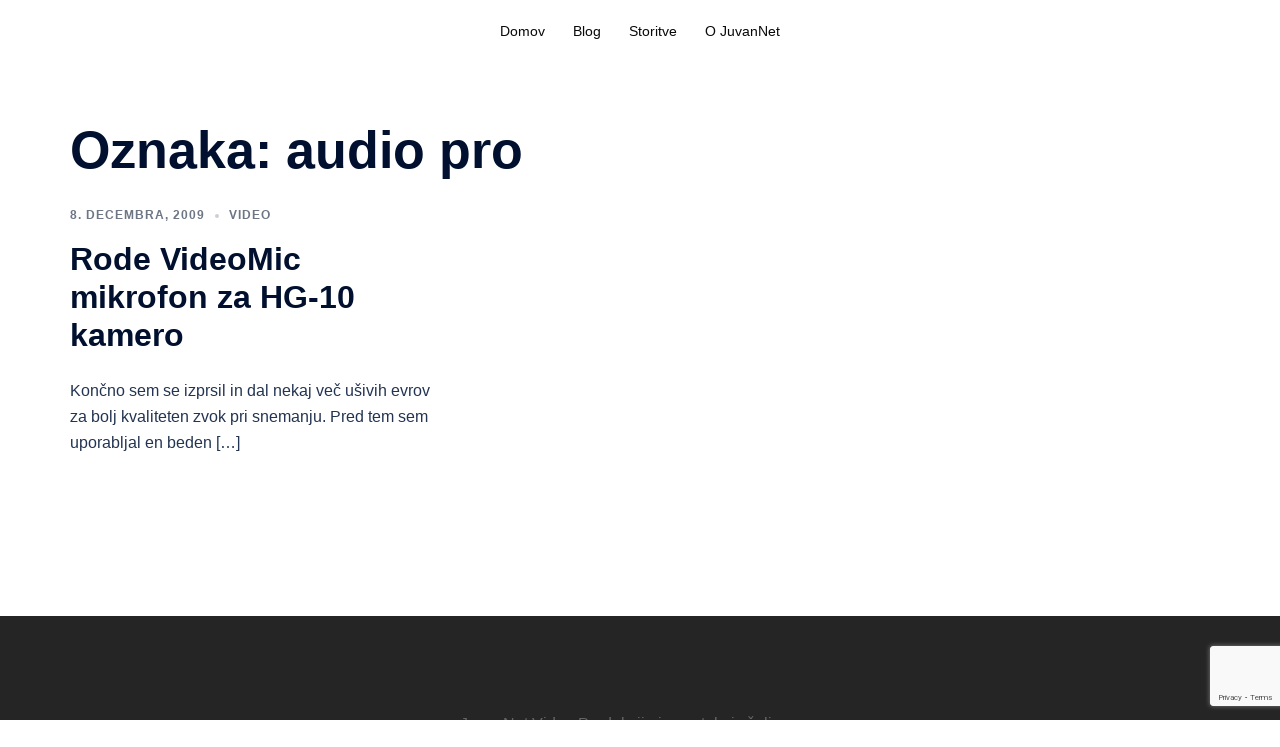

--- FILE ---
content_type: text/html; charset=utf-8
request_url: https://www.google.com/recaptcha/api2/anchor?ar=1&k=6LcW-skUAAAAALds2rtBFkp7Dbv-z2oq8XEypeI7&co=aHR0cHM6Ly9qdXZhbi5uZXQ6NDQz&hl=en&v=PoyoqOPhxBO7pBk68S4YbpHZ&size=invisible&anchor-ms=20000&execute-ms=30000&cb=ow6ap8i8msov
body_size: 48736
content:
<!DOCTYPE HTML><html dir="ltr" lang="en"><head><meta http-equiv="Content-Type" content="text/html; charset=UTF-8">
<meta http-equiv="X-UA-Compatible" content="IE=edge">
<title>reCAPTCHA</title>
<style type="text/css">
/* cyrillic-ext */
@font-face {
  font-family: 'Roboto';
  font-style: normal;
  font-weight: 400;
  font-stretch: 100%;
  src: url(//fonts.gstatic.com/s/roboto/v48/KFO7CnqEu92Fr1ME7kSn66aGLdTylUAMa3GUBHMdazTgWw.woff2) format('woff2');
  unicode-range: U+0460-052F, U+1C80-1C8A, U+20B4, U+2DE0-2DFF, U+A640-A69F, U+FE2E-FE2F;
}
/* cyrillic */
@font-face {
  font-family: 'Roboto';
  font-style: normal;
  font-weight: 400;
  font-stretch: 100%;
  src: url(//fonts.gstatic.com/s/roboto/v48/KFO7CnqEu92Fr1ME7kSn66aGLdTylUAMa3iUBHMdazTgWw.woff2) format('woff2');
  unicode-range: U+0301, U+0400-045F, U+0490-0491, U+04B0-04B1, U+2116;
}
/* greek-ext */
@font-face {
  font-family: 'Roboto';
  font-style: normal;
  font-weight: 400;
  font-stretch: 100%;
  src: url(//fonts.gstatic.com/s/roboto/v48/KFO7CnqEu92Fr1ME7kSn66aGLdTylUAMa3CUBHMdazTgWw.woff2) format('woff2');
  unicode-range: U+1F00-1FFF;
}
/* greek */
@font-face {
  font-family: 'Roboto';
  font-style: normal;
  font-weight: 400;
  font-stretch: 100%;
  src: url(//fonts.gstatic.com/s/roboto/v48/KFO7CnqEu92Fr1ME7kSn66aGLdTylUAMa3-UBHMdazTgWw.woff2) format('woff2');
  unicode-range: U+0370-0377, U+037A-037F, U+0384-038A, U+038C, U+038E-03A1, U+03A3-03FF;
}
/* math */
@font-face {
  font-family: 'Roboto';
  font-style: normal;
  font-weight: 400;
  font-stretch: 100%;
  src: url(//fonts.gstatic.com/s/roboto/v48/KFO7CnqEu92Fr1ME7kSn66aGLdTylUAMawCUBHMdazTgWw.woff2) format('woff2');
  unicode-range: U+0302-0303, U+0305, U+0307-0308, U+0310, U+0312, U+0315, U+031A, U+0326-0327, U+032C, U+032F-0330, U+0332-0333, U+0338, U+033A, U+0346, U+034D, U+0391-03A1, U+03A3-03A9, U+03B1-03C9, U+03D1, U+03D5-03D6, U+03F0-03F1, U+03F4-03F5, U+2016-2017, U+2034-2038, U+203C, U+2040, U+2043, U+2047, U+2050, U+2057, U+205F, U+2070-2071, U+2074-208E, U+2090-209C, U+20D0-20DC, U+20E1, U+20E5-20EF, U+2100-2112, U+2114-2115, U+2117-2121, U+2123-214F, U+2190, U+2192, U+2194-21AE, U+21B0-21E5, U+21F1-21F2, U+21F4-2211, U+2213-2214, U+2216-22FF, U+2308-230B, U+2310, U+2319, U+231C-2321, U+2336-237A, U+237C, U+2395, U+239B-23B7, U+23D0, U+23DC-23E1, U+2474-2475, U+25AF, U+25B3, U+25B7, U+25BD, U+25C1, U+25CA, U+25CC, U+25FB, U+266D-266F, U+27C0-27FF, U+2900-2AFF, U+2B0E-2B11, U+2B30-2B4C, U+2BFE, U+3030, U+FF5B, U+FF5D, U+1D400-1D7FF, U+1EE00-1EEFF;
}
/* symbols */
@font-face {
  font-family: 'Roboto';
  font-style: normal;
  font-weight: 400;
  font-stretch: 100%;
  src: url(//fonts.gstatic.com/s/roboto/v48/KFO7CnqEu92Fr1ME7kSn66aGLdTylUAMaxKUBHMdazTgWw.woff2) format('woff2');
  unicode-range: U+0001-000C, U+000E-001F, U+007F-009F, U+20DD-20E0, U+20E2-20E4, U+2150-218F, U+2190, U+2192, U+2194-2199, U+21AF, U+21E6-21F0, U+21F3, U+2218-2219, U+2299, U+22C4-22C6, U+2300-243F, U+2440-244A, U+2460-24FF, U+25A0-27BF, U+2800-28FF, U+2921-2922, U+2981, U+29BF, U+29EB, U+2B00-2BFF, U+4DC0-4DFF, U+FFF9-FFFB, U+10140-1018E, U+10190-1019C, U+101A0, U+101D0-101FD, U+102E0-102FB, U+10E60-10E7E, U+1D2C0-1D2D3, U+1D2E0-1D37F, U+1F000-1F0FF, U+1F100-1F1AD, U+1F1E6-1F1FF, U+1F30D-1F30F, U+1F315, U+1F31C, U+1F31E, U+1F320-1F32C, U+1F336, U+1F378, U+1F37D, U+1F382, U+1F393-1F39F, U+1F3A7-1F3A8, U+1F3AC-1F3AF, U+1F3C2, U+1F3C4-1F3C6, U+1F3CA-1F3CE, U+1F3D4-1F3E0, U+1F3ED, U+1F3F1-1F3F3, U+1F3F5-1F3F7, U+1F408, U+1F415, U+1F41F, U+1F426, U+1F43F, U+1F441-1F442, U+1F444, U+1F446-1F449, U+1F44C-1F44E, U+1F453, U+1F46A, U+1F47D, U+1F4A3, U+1F4B0, U+1F4B3, U+1F4B9, U+1F4BB, U+1F4BF, U+1F4C8-1F4CB, U+1F4D6, U+1F4DA, U+1F4DF, U+1F4E3-1F4E6, U+1F4EA-1F4ED, U+1F4F7, U+1F4F9-1F4FB, U+1F4FD-1F4FE, U+1F503, U+1F507-1F50B, U+1F50D, U+1F512-1F513, U+1F53E-1F54A, U+1F54F-1F5FA, U+1F610, U+1F650-1F67F, U+1F687, U+1F68D, U+1F691, U+1F694, U+1F698, U+1F6AD, U+1F6B2, U+1F6B9-1F6BA, U+1F6BC, U+1F6C6-1F6CF, U+1F6D3-1F6D7, U+1F6E0-1F6EA, U+1F6F0-1F6F3, U+1F6F7-1F6FC, U+1F700-1F7FF, U+1F800-1F80B, U+1F810-1F847, U+1F850-1F859, U+1F860-1F887, U+1F890-1F8AD, U+1F8B0-1F8BB, U+1F8C0-1F8C1, U+1F900-1F90B, U+1F93B, U+1F946, U+1F984, U+1F996, U+1F9E9, U+1FA00-1FA6F, U+1FA70-1FA7C, U+1FA80-1FA89, U+1FA8F-1FAC6, U+1FACE-1FADC, U+1FADF-1FAE9, U+1FAF0-1FAF8, U+1FB00-1FBFF;
}
/* vietnamese */
@font-face {
  font-family: 'Roboto';
  font-style: normal;
  font-weight: 400;
  font-stretch: 100%;
  src: url(//fonts.gstatic.com/s/roboto/v48/KFO7CnqEu92Fr1ME7kSn66aGLdTylUAMa3OUBHMdazTgWw.woff2) format('woff2');
  unicode-range: U+0102-0103, U+0110-0111, U+0128-0129, U+0168-0169, U+01A0-01A1, U+01AF-01B0, U+0300-0301, U+0303-0304, U+0308-0309, U+0323, U+0329, U+1EA0-1EF9, U+20AB;
}
/* latin-ext */
@font-face {
  font-family: 'Roboto';
  font-style: normal;
  font-weight: 400;
  font-stretch: 100%;
  src: url(//fonts.gstatic.com/s/roboto/v48/KFO7CnqEu92Fr1ME7kSn66aGLdTylUAMa3KUBHMdazTgWw.woff2) format('woff2');
  unicode-range: U+0100-02BA, U+02BD-02C5, U+02C7-02CC, U+02CE-02D7, U+02DD-02FF, U+0304, U+0308, U+0329, U+1D00-1DBF, U+1E00-1E9F, U+1EF2-1EFF, U+2020, U+20A0-20AB, U+20AD-20C0, U+2113, U+2C60-2C7F, U+A720-A7FF;
}
/* latin */
@font-face {
  font-family: 'Roboto';
  font-style: normal;
  font-weight: 400;
  font-stretch: 100%;
  src: url(//fonts.gstatic.com/s/roboto/v48/KFO7CnqEu92Fr1ME7kSn66aGLdTylUAMa3yUBHMdazQ.woff2) format('woff2');
  unicode-range: U+0000-00FF, U+0131, U+0152-0153, U+02BB-02BC, U+02C6, U+02DA, U+02DC, U+0304, U+0308, U+0329, U+2000-206F, U+20AC, U+2122, U+2191, U+2193, U+2212, U+2215, U+FEFF, U+FFFD;
}
/* cyrillic-ext */
@font-face {
  font-family: 'Roboto';
  font-style: normal;
  font-weight: 500;
  font-stretch: 100%;
  src: url(//fonts.gstatic.com/s/roboto/v48/KFO7CnqEu92Fr1ME7kSn66aGLdTylUAMa3GUBHMdazTgWw.woff2) format('woff2');
  unicode-range: U+0460-052F, U+1C80-1C8A, U+20B4, U+2DE0-2DFF, U+A640-A69F, U+FE2E-FE2F;
}
/* cyrillic */
@font-face {
  font-family: 'Roboto';
  font-style: normal;
  font-weight: 500;
  font-stretch: 100%;
  src: url(//fonts.gstatic.com/s/roboto/v48/KFO7CnqEu92Fr1ME7kSn66aGLdTylUAMa3iUBHMdazTgWw.woff2) format('woff2');
  unicode-range: U+0301, U+0400-045F, U+0490-0491, U+04B0-04B1, U+2116;
}
/* greek-ext */
@font-face {
  font-family: 'Roboto';
  font-style: normal;
  font-weight: 500;
  font-stretch: 100%;
  src: url(//fonts.gstatic.com/s/roboto/v48/KFO7CnqEu92Fr1ME7kSn66aGLdTylUAMa3CUBHMdazTgWw.woff2) format('woff2');
  unicode-range: U+1F00-1FFF;
}
/* greek */
@font-face {
  font-family: 'Roboto';
  font-style: normal;
  font-weight: 500;
  font-stretch: 100%;
  src: url(//fonts.gstatic.com/s/roboto/v48/KFO7CnqEu92Fr1ME7kSn66aGLdTylUAMa3-UBHMdazTgWw.woff2) format('woff2');
  unicode-range: U+0370-0377, U+037A-037F, U+0384-038A, U+038C, U+038E-03A1, U+03A3-03FF;
}
/* math */
@font-face {
  font-family: 'Roboto';
  font-style: normal;
  font-weight: 500;
  font-stretch: 100%;
  src: url(//fonts.gstatic.com/s/roboto/v48/KFO7CnqEu92Fr1ME7kSn66aGLdTylUAMawCUBHMdazTgWw.woff2) format('woff2');
  unicode-range: U+0302-0303, U+0305, U+0307-0308, U+0310, U+0312, U+0315, U+031A, U+0326-0327, U+032C, U+032F-0330, U+0332-0333, U+0338, U+033A, U+0346, U+034D, U+0391-03A1, U+03A3-03A9, U+03B1-03C9, U+03D1, U+03D5-03D6, U+03F0-03F1, U+03F4-03F5, U+2016-2017, U+2034-2038, U+203C, U+2040, U+2043, U+2047, U+2050, U+2057, U+205F, U+2070-2071, U+2074-208E, U+2090-209C, U+20D0-20DC, U+20E1, U+20E5-20EF, U+2100-2112, U+2114-2115, U+2117-2121, U+2123-214F, U+2190, U+2192, U+2194-21AE, U+21B0-21E5, U+21F1-21F2, U+21F4-2211, U+2213-2214, U+2216-22FF, U+2308-230B, U+2310, U+2319, U+231C-2321, U+2336-237A, U+237C, U+2395, U+239B-23B7, U+23D0, U+23DC-23E1, U+2474-2475, U+25AF, U+25B3, U+25B7, U+25BD, U+25C1, U+25CA, U+25CC, U+25FB, U+266D-266F, U+27C0-27FF, U+2900-2AFF, U+2B0E-2B11, U+2B30-2B4C, U+2BFE, U+3030, U+FF5B, U+FF5D, U+1D400-1D7FF, U+1EE00-1EEFF;
}
/* symbols */
@font-face {
  font-family: 'Roboto';
  font-style: normal;
  font-weight: 500;
  font-stretch: 100%;
  src: url(//fonts.gstatic.com/s/roboto/v48/KFO7CnqEu92Fr1ME7kSn66aGLdTylUAMaxKUBHMdazTgWw.woff2) format('woff2');
  unicode-range: U+0001-000C, U+000E-001F, U+007F-009F, U+20DD-20E0, U+20E2-20E4, U+2150-218F, U+2190, U+2192, U+2194-2199, U+21AF, U+21E6-21F0, U+21F3, U+2218-2219, U+2299, U+22C4-22C6, U+2300-243F, U+2440-244A, U+2460-24FF, U+25A0-27BF, U+2800-28FF, U+2921-2922, U+2981, U+29BF, U+29EB, U+2B00-2BFF, U+4DC0-4DFF, U+FFF9-FFFB, U+10140-1018E, U+10190-1019C, U+101A0, U+101D0-101FD, U+102E0-102FB, U+10E60-10E7E, U+1D2C0-1D2D3, U+1D2E0-1D37F, U+1F000-1F0FF, U+1F100-1F1AD, U+1F1E6-1F1FF, U+1F30D-1F30F, U+1F315, U+1F31C, U+1F31E, U+1F320-1F32C, U+1F336, U+1F378, U+1F37D, U+1F382, U+1F393-1F39F, U+1F3A7-1F3A8, U+1F3AC-1F3AF, U+1F3C2, U+1F3C4-1F3C6, U+1F3CA-1F3CE, U+1F3D4-1F3E0, U+1F3ED, U+1F3F1-1F3F3, U+1F3F5-1F3F7, U+1F408, U+1F415, U+1F41F, U+1F426, U+1F43F, U+1F441-1F442, U+1F444, U+1F446-1F449, U+1F44C-1F44E, U+1F453, U+1F46A, U+1F47D, U+1F4A3, U+1F4B0, U+1F4B3, U+1F4B9, U+1F4BB, U+1F4BF, U+1F4C8-1F4CB, U+1F4D6, U+1F4DA, U+1F4DF, U+1F4E3-1F4E6, U+1F4EA-1F4ED, U+1F4F7, U+1F4F9-1F4FB, U+1F4FD-1F4FE, U+1F503, U+1F507-1F50B, U+1F50D, U+1F512-1F513, U+1F53E-1F54A, U+1F54F-1F5FA, U+1F610, U+1F650-1F67F, U+1F687, U+1F68D, U+1F691, U+1F694, U+1F698, U+1F6AD, U+1F6B2, U+1F6B9-1F6BA, U+1F6BC, U+1F6C6-1F6CF, U+1F6D3-1F6D7, U+1F6E0-1F6EA, U+1F6F0-1F6F3, U+1F6F7-1F6FC, U+1F700-1F7FF, U+1F800-1F80B, U+1F810-1F847, U+1F850-1F859, U+1F860-1F887, U+1F890-1F8AD, U+1F8B0-1F8BB, U+1F8C0-1F8C1, U+1F900-1F90B, U+1F93B, U+1F946, U+1F984, U+1F996, U+1F9E9, U+1FA00-1FA6F, U+1FA70-1FA7C, U+1FA80-1FA89, U+1FA8F-1FAC6, U+1FACE-1FADC, U+1FADF-1FAE9, U+1FAF0-1FAF8, U+1FB00-1FBFF;
}
/* vietnamese */
@font-face {
  font-family: 'Roboto';
  font-style: normal;
  font-weight: 500;
  font-stretch: 100%;
  src: url(//fonts.gstatic.com/s/roboto/v48/KFO7CnqEu92Fr1ME7kSn66aGLdTylUAMa3OUBHMdazTgWw.woff2) format('woff2');
  unicode-range: U+0102-0103, U+0110-0111, U+0128-0129, U+0168-0169, U+01A0-01A1, U+01AF-01B0, U+0300-0301, U+0303-0304, U+0308-0309, U+0323, U+0329, U+1EA0-1EF9, U+20AB;
}
/* latin-ext */
@font-face {
  font-family: 'Roboto';
  font-style: normal;
  font-weight: 500;
  font-stretch: 100%;
  src: url(//fonts.gstatic.com/s/roboto/v48/KFO7CnqEu92Fr1ME7kSn66aGLdTylUAMa3KUBHMdazTgWw.woff2) format('woff2');
  unicode-range: U+0100-02BA, U+02BD-02C5, U+02C7-02CC, U+02CE-02D7, U+02DD-02FF, U+0304, U+0308, U+0329, U+1D00-1DBF, U+1E00-1E9F, U+1EF2-1EFF, U+2020, U+20A0-20AB, U+20AD-20C0, U+2113, U+2C60-2C7F, U+A720-A7FF;
}
/* latin */
@font-face {
  font-family: 'Roboto';
  font-style: normal;
  font-weight: 500;
  font-stretch: 100%;
  src: url(//fonts.gstatic.com/s/roboto/v48/KFO7CnqEu92Fr1ME7kSn66aGLdTylUAMa3yUBHMdazQ.woff2) format('woff2');
  unicode-range: U+0000-00FF, U+0131, U+0152-0153, U+02BB-02BC, U+02C6, U+02DA, U+02DC, U+0304, U+0308, U+0329, U+2000-206F, U+20AC, U+2122, U+2191, U+2193, U+2212, U+2215, U+FEFF, U+FFFD;
}
/* cyrillic-ext */
@font-face {
  font-family: 'Roboto';
  font-style: normal;
  font-weight: 900;
  font-stretch: 100%;
  src: url(//fonts.gstatic.com/s/roboto/v48/KFO7CnqEu92Fr1ME7kSn66aGLdTylUAMa3GUBHMdazTgWw.woff2) format('woff2');
  unicode-range: U+0460-052F, U+1C80-1C8A, U+20B4, U+2DE0-2DFF, U+A640-A69F, U+FE2E-FE2F;
}
/* cyrillic */
@font-face {
  font-family: 'Roboto';
  font-style: normal;
  font-weight: 900;
  font-stretch: 100%;
  src: url(//fonts.gstatic.com/s/roboto/v48/KFO7CnqEu92Fr1ME7kSn66aGLdTylUAMa3iUBHMdazTgWw.woff2) format('woff2');
  unicode-range: U+0301, U+0400-045F, U+0490-0491, U+04B0-04B1, U+2116;
}
/* greek-ext */
@font-face {
  font-family: 'Roboto';
  font-style: normal;
  font-weight: 900;
  font-stretch: 100%;
  src: url(//fonts.gstatic.com/s/roboto/v48/KFO7CnqEu92Fr1ME7kSn66aGLdTylUAMa3CUBHMdazTgWw.woff2) format('woff2');
  unicode-range: U+1F00-1FFF;
}
/* greek */
@font-face {
  font-family: 'Roboto';
  font-style: normal;
  font-weight: 900;
  font-stretch: 100%;
  src: url(//fonts.gstatic.com/s/roboto/v48/KFO7CnqEu92Fr1ME7kSn66aGLdTylUAMa3-UBHMdazTgWw.woff2) format('woff2');
  unicode-range: U+0370-0377, U+037A-037F, U+0384-038A, U+038C, U+038E-03A1, U+03A3-03FF;
}
/* math */
@font-face {
  font-family: 'Roboto';
  font-style: normal;
  font-weight: 900;
  font-stretch: 100%;
  src: url(//fonts.gstatic.com/s/roboto/v48/KFO7CnqEu92Fr1ME7kSn66aGLdTylUAMawCUBHMdazTgWw.woff2) format('woff2');
  unicode-range: U+0302-0303, U+0305, U+0307-0308, U+0310, U+0312, U+0315, U+031A, U+0326-0327, U+032C, U+032F-0330, U+0332-0333, U+0338, U+033A, U+0346, U+034D, U+0391-03A1, U+03A3-03A9, U+03B1-03C9, U+03D1, U+03D5-03D6, U+03F0-03F1, U+03F4-03F5, U+2016-2017, U+2034-2038, U+203C, U+2040, U+2043, U+2047, U+2050, U+2057, U+205F, U+2070-2071, U+2074-208E, U+2090-209C, U+20D0-20DC, U+20E1, U+20E5-20EF, U+2100-2112, U+2114-2115, U+2117-2121, U+2123-214F, U+2190, U+2192, U+2194-21AE, U+21B0-21E5, U+21F1-21F2, U+21F4-2211, U+2213-2214, U+2216-22FF, U+2308-230B, U+2310, U+2319, U+231C-2321, U+2336-237A, U+237C, U+2395, U+239B-23B7, U+23D0, U+23DC-23E1, U+2474-2475, U+25AF, U+25B3, U+25B7, U+25BD, U+25C1, U+25CA, U+25CC, U+25FB, U+266D-266F, U+27C0-27FF, U+2900-2AFF, U+2B0E-2B11, U+2B30-2B4C, U+2BFE, U+3030, U+FF5B, U+FF5D, U+1D400-1D7FF, U+1EE00-1EEFF;
}
/* symbols */
@font-face {
  font-family: 'Roboto';
  font-style: normal;
  font-weight: 900;
  font-stretch: 100%;
  src: url(//fonts.gstatic.com/s/roboto/v48/KFO7CnqEu92Fr1ME7kSn66aGLdTylUAMaxKUBHMdazTgWw.woff2) format('woff2');
  unicode-range: U+0001-000C, U+000E-001F, U+007F-009F, U+20DD-20E0, U+20E2-20E4, U+2150-218F, U+2190, U+2192, U+2194-2199, U+21AF, U+21E6-21F0, U+21F3, U+2218-2219, U+2299, U+22C4-22C6, U+2300-243F, U+2440-244A, U+2460-24FF, U+25A0-27BF, U+2800-28FF, U+2921-2922, U+2981, U+29BF, U+29EB, U+2B00-2BFF, U+4DC0-4DFF, U+FFF9-FFFB, U+10140-1018E, U+10190-1019C, U+101A0, U+101D0-101FD, U+102E0-102FB, U+10E60-10E7E, U+1D2C0-1D2D3, U+1D2E0-1D37F, U+1F000-1F0FF, U+1F100-1F1AD, U+1F1E6-1F1FF, U+1F30D-1F30F, U+1F315, U+1F31C, U+1F31E, U+1F320-1F32C, U+1F336, U+1F378, U+1F37D, U+1F382, U+1F393-1F39F, U+1F3A7-1F3A8, U+1F3AC-1F3AF, U+1F3C2, U+1F3C4-1F3C6, U+1F3CA-1F3CE, U+1F3D4-1F3E0, U+1F3ED, U+1F3F1-1F3F3, U+1F3F5-1F3F7, U+1F408, U+1F415, U+1F41F, U+1F426, U+1F43F, U+1F441-1F442, U+1F444, U+1F446-1F449, U+1F44C-1F44E, U+1F453, U+1F46A, U+1F47D, U+1F4A3, U+1F4B0, U+1F4B3, U+1F4B9, U+1F4BB, U+1F4BF, U+1F4C8-1F4CB, U+1F4D6, U+1F4DA, U+1F4DF, U+1F4E3-1F4E6, U+1F4EA-1F4ED, U+1F4F7, U+1F4F9-1F4FB, U+1F4FD-1F4FE, U+1F503, U+1F507-1F50B, U+1F50D, U+1F512-1F513, U+1F53E-1F54A, U+1F54F-1F5FA, U+1F610, U+1F650-1F67F, U+1F687, U+1F68D, U+1F691, U+1F694, U+1F698, U+1F6AD, U+1F6B2, U+1F6B9-1F6BA, U+1F6BC, U+1F6C6-1F6CF, U+1F6D3-1F6D7, U+1F6E0-1F6EA, U+1F6F0-1F6F3, U+1F6F7-1F6FC, U+1F700-1F7FF, U+1F800-1F80B, U+1F810-1F847, U+1F850-1F859, U+1F860-1F887, U+1F890-1F8AD, U+1F8B0-1F8BB, U+1F8C0-1F8C1, U+1F900-1F90B, U+1F93B, U+1F946, U+1F984, U+1F996, U+1F9E9, U+1FA00-1FA6F, U+1FA70-1FA7C, U+1FA80-1FA89, U+1FA8F-1FAC6, U+1FACE-1FADC, U+1FADF-1FAE9, U+1FAF0-1FAF8, U+1FB00-1FBFF;
}
/* vietnamese */
@font-face {
  font-family: 'Roboto';
  font-style: normal;
  font-weight: 900;
  font-stretch: 100%;
  src: url(//fonts.gstatic.com/s/roboto/v48/KFO7CnqEu92Fr1ME7kSn66aGLdTylUAMa3OUBHMdazTgWw.woff2) format('woff2');
  unicode-range: U+0102-0103, U+0110-0111, U+0128-0129, U+0168-0169, U+01A0-01A1, U+01AF-01B0, U+0300-0301, U+0303-0304, U+0308-0309, U+0323, U+0329, U+1EA0-1EF9, U+20AB;
}
/* latin-ext */
@font-face {
  font-family: 'Roboto';
  font-style: normal;
  font-weight: 900;
  font-stretch: 100%;
  src: url(//fonts.gstatic.com/s/roboto/v48/KFO7CnqEu92Fr1ME7kSn66aGLdTylUAMa3KUBHMdazTgWw.woff2) format('woff2');
  unicode-range: U+0100-02BA, U+02BD-02C5, U+02C7-02CC, U+02CE-02D7, U+02DD-02FF, U+0304, U+0308, U+0329, U+1D00-1DBF, U+1E00-1E9F, U+1EF2-1EFF, U+2020, U+20A0-20AB, U+20AD-20C0, U+2113, U+2C60-2C7F, U+A720-A7FF;
}
/* latin */
@font-face {
  font-family: 'Roboto';
  font-style: normal;
  font-weight: 900;
  font-stretch: 100%;
  src: url(//fonts.gstatic.com/s/roboto/v48/KFO7CnqEu92Fr1ME7kSn66aGLdTylUAMa3yUBHMdazQ.woff2) format('woff2');
  unicode-range: U+0000-00FF, U+0131, U+0152-0153, U+02BB-02BC, U+02C6, U+02DA, U+02DC, U+0304, U+0308, U+0329, U+2000-206F, U+20AC, U+2122, U+2191, U+2193, U+2212, U+2215, U+FEFF, U+FFFD;
}

</style>
<link rel="stylesheet" type="text/css" href="https://www.gstatic.com/recaptcha/releases/PoyoqOPhxBO7pBk68S4YbpHZ/styles__ltr.css">
<script nonce="2J2s8THjTTq638MhydN5sA" type="text/javascript">window['__recaptcha_api'] = 'https://www.google.com/recaptcha/api2/';</script>
<script type="text/javascript" src="https://www.gstatic.com/recaptcha/releases/PoyoqOPhxBO7pBk68S4YbpHZ/recaptcha__en.js" nonce="2J2s8THjTTq638MhydN5sA">
      
    </script></head>
<body><div id="rc-anchor-alert" class="rc-anchor-alert"></div>
<input type="hidden" id="recaptcha-token" value="[base64]">
<script type="text/javascript" nonce="2J2s8THjTTq638MhydN5sA">
      recaptcha.anchor.Main.init("[\x22ainput\x22,[\x22bgdata\x22,\x22\x22,\[base64]/[base64]/[base64]/ZyhXLGgpOnEoW04sMjEsbF0sVywwKSxoKSxmYWxzZSxmYWxzZSl9Y2F0Y2goayl7RygzNTgsVyk/[base64]/[base64]/[base64]/[base64]/[base64]/[base64]/[base64]/bmV3IEJbT10oRFswXSk6dz09Mj9uZXcgQltPXShEWzBdLERbMV0pOnc9PTM/bmV3IEJbT10oRFswXSxEWzFdLERbMl0pOnc9PTQ/[base64]/[base64]/[base64]/[base64]/[base64]\\u003d\x22,\[base64]\x22,\x22XsKew4oaw6fChcO0S8Onwpd+OsK3KMK1eX1Kw7HDrwLDtMK/wpbCpF3Dvl/DmiALaBk9ewAUV8KuwrZUwoFGIwUfw6TCrQV7w63CiW95wpAPAEjClUYBw5fCl8Kqw5ZoD3fCtHXDs8KNHsKDwrDDjG0VIMK2wrHDhsK1I1YPwo3CoMOfd8OVwo7DpjTDkF0eVsK4wrXDosOvYMKWwqBvw4UcBl/CtsKkGSZ8KhTCnUTDnsKsw5TCmcOtw57CmcOwZMKowoHDphTDuh7Dm2IkwpDDscKtc8KBEcKeP1MdwrM7woA6eATDkgl4w7jCoDfCl3x2wobDjSLDt0ZUw6vDmGUOw5E7w67DrBjCoiQ/w5LConpjMGBtcVbDiCErK8OeTFXCgMOKW8OcwqFuDcK9wrTCtMOAw6TCli/CnngaPCIaC00/w6jDmwFbWCvCq2hUwpDCksOiw6ZgOcO/[base64]/DggjDkkvCjcOcwr9KDjTCqmMIwqZaw79yw4tcJMOjDx1aw5rCqMKQw63CkRjCkgjCg13ClW7CtxphV8OwOUdCBcKSwr7DgScrw7PCqirDkcKXJsKeBUXDmcKPw5jCpyvDgRg+w5zCsSkRQ0J3wr9YHsOZBsK3w5XCjH7CjVfCtcKNWMK2FRpebQwWw6/DqcKbw7LCrUtqWwTDmSI4AsOkdAF7QwnDl0zDhCASwqYHwqAxaMKNwqh1w4Uywol+eMO/eXE9ODXCoVzCjCUtVxsDQxLDqcKOw4k7w6jDicOQw5tXwoPCqsKZFgFmwqzCiyDCtXxXW8OJcsKzwprCmsKAwo/CisOjXWPDhsOjb3rDnCFSQ1Jwwqd+wrAkw6fCucK0wrXCscKwwpsfTgLDs1kHw5XCqMKjeQBCw5lVw4Zdw6bCmsKCw5DDrcO+WiRXwrwOwrVcaTTCp8K/w6YOwrZ4wr9HewLDoMK5BDcoLBvCqMKXMMOmwrDDgMOlcMKmw4ICKMK+wqw0wq3CscK4Zllfwq0Jw49mwrEfw7XDpsKQXMKowpBySg7CpGMOw54LfSEuwq0jw7fDqsO5wrbDg8KOw7wHwr1dDFHDmcKmwpfDuEHCoMOjYsKow6XChcKnXMKHCsOkbTrDocK/b07Dh8KhN8ObdmvCi8OQd8OMw6dVQcKNw53Ck217wpQQfjsXwp7DsG3DnsOHwq3DiMKpKx9/w7bDlsObwpnCrVHCpCFSwrVtRcOEU8KLwqLCucK/wpfCt3PCu8OmXMKQB8KOwovDtl1oV1t7f8KAWMKXA8KcwozCqsO/w4ksw4Row4HCuQc9wqXDkGLDkFXCvHjClE8Jw5/CncKpEcKUwrtfXwN6wpXCrcOCAXjCsUt7wqsyw6dDAsKdK25wZsK6GErDpD8iwpMjwoPDgsOHLcKlBMORwo1Mw5/CksKWWsKud8KAa8KZZBg/wrHDpcK0HTPCiXfDvMKrcnY4XCoxEgfCp8OTGsOGw7JaI8KywoRwL0rCihXCs1zCqlbCiMOBUTrDl8OCMcKvw4I4ZsKtOT/CmsKiDg0BC8K8MSZEw5toXMOBIijDhcKwwrXCritdbsOAdj0Fwowtw63ChMKFAsKNX8OWw4dKwprDksKFw43DtVMwLcOYw71MwpXDu1xuwpLDtzPCtcKzwrkMwqfDrT/[base64]/DjCQHa8K+w77Dp2giJl5lVwDCs2TDmQQTwow3LR/[base64]/CikPCt8OVZF9twqZcwpFZw7/DjMOXeGc4w5nCpMK0wpLCm8KVw7fDvcO/ZxrCvxsMFMK5wr/DtFknwptzTUPCggllw5zCkcKgWDvCjsKLXMO0w5vDnwYQHsOmwrHCiytsD8O4w7ICw7J2w6fDtRrDiRYNK8Ozw44Mw4wUw4ocbsOJUx7DpcKZw7E5e8KGSMKmAkPDmMK6ITM1w4gHw7nCgMKJYBTCm8OhU8OLTcKDW8Obf8KTEMOxwr/CuQV9wpVURMOaHcKXw5p3w4p8csOZRMKIRsOdBcKow5oKAUbCp13DnMODwqnDhsO6S8Kfw5fDk8KNw6BJIcKTPMOBw4YEwoJdw6d0woJkwoXDhMOnw7/DuGFEa8KaCcKYw691wqLCqMKaw5IzZw90w4rDnWxOKD/ChEgkHsKqw7QXwqnCqywtwr/DniPDv8OCwrTDisOtw6vCksKewqZzWMKEDy/CjMOMM8KKV8KpwpQ8w6TDklohwq7DolV+w63Dm1tEUjbDiVfCp8KHworDu8OVw7BkKgN7w4PCm8OsSsK7w5ZgwrnCmMOQw5XDmMKFDcOSw4vCv2wlw50mXxY+w6UcesOVQjBIw747wpPCr2Q/[base64]/Cj3HClMKTw5vCm8OQw4RXdcK/Q8K8w5fCjCrDjE7CiCPCnTvDoEnDqMOWw6Fiw5drw7VxezzClsOpwrXDg8KMw5jCkH3CmsKdw5ccPwNpwoMrw4tAeRPCksKFw7wUw5ElFzzDi8O4RMKxSAEFwqJGbkvCjcKzwp3DvMOrFXDCgSvCjcOeWcK/AcKBw4LDkcKTLk9cw7vDu8KMNMKfR2vDmHrCv8KPw58MK13DmizChMOJw6zDo2cKaMKSw6MBw6Qrwo5RUhtVKRMYw4bDskMLEsK7wqVCwotuw6jCuMKbw7fCrX0uwpo2wps+X310wqBXwqcWwrrDsy4Qw7/CocOVw7t7RcOAX8Oxwq9KwqLCiTrDgsOLw7zDgsKBwpEWR8OGw4IENMO0wqXDh8KWwrB1bMKzwoFawo/[base64]/DnjnDusKWOcOaKMKxw7NJw7bCtDMASsOOw6ctw5gxwoAAw5QPw69OwqzCvsKyc0fDnAxHRT3CrHTCnx0sVCoYwpUqw6bDjcO5wr0sVcOsPUp/J8OGPcKYb8KKwohIwrxOaMO9AnpvwprCn8OxwrjDpRB6SHnCiTpAJMKLRlrCkFXDnSTCqMKUWcKew5HDh8O3ZcOmeW7Ci8OMwqZZwrAResOZwqjDoDHCicKgMzxxw5dCwqvCs0PCrT/CuW5cwrVaAUzCpcO/wqrCt8KYR8OJw6LCox3DljlRXgfCoQwpSkIuwr3Co8KHLMKEw6kqw4/CrkHCrcOBJEzCjcOiwq7DmBsyw5Jzw7DDoWXDicKSwqRDw75xOwDDkXTCjsKnw5Zjw4PCkcOYw73DlsKnCVszw4PDqEFKe2jDvMKrSMOrYcKkwqF+G8K8OMKCw7wCcw8iQwVyw53DiW/CiicyJ8K7NVzCj8KteWvDscKGasO1w6NoWFnDmhV8KTrDqUZRwqFwwrLDim4Gw6obP8KxUXUxEcOQw5EAwrhccjMWBMK1w7M1RcKVXsKfYcOqQBrCu8OFw4Egw7zDtsOxw57DqMOmZgvDtcKVEMOSAMKBJ33Dui/DlMOJw4XClcOTw6hkwobDlMKAw73CsMOPWGdOPcKywoVsw6XCo3hmVkfDtFEnG8O4w6DDmMO+w40RcMKZPMO6QMKSw6HCviplA8O2w7fDun3Dp8OtX3s3wr/[base64]/[base64]/Cl8OaQ8Ouw4jClCIpF2BCD2YpHww1w7/Doyd/N8OOw4vDjsKUw5LDrcOLbcO5woDDocOnw43DsghTSsO4cjbDlMOQw4s9w73Du8O0J8KuTDPDpiXDgkFGw6XCt8K9w792CGg4FsOHKV7CncO8wrzDpFB0ecOuZCLDmDdnwr3CnsK8QSHDo353w6fCvijCmCJ4M2/Ct041HQdQK8K0w7PCg2vDt8K+B3wOwrw6wr/CsXtdBsKHPl/DoQ0mw4HCiHsieMOZw5nCnABNUTTCqcKHDD0NdjnCmjlywolPwo8sfEMbw6h8B8KfUcK9OncUMGENw67Ds8KrUTbDvScAUSXCo39SZcKJI8Kiw6NAdHFuw6kjw4/[base64]/[base64]/[base64]/CqsOPw4wPwpXDm0LClsKKYcKvI8Olw6DDs8OnwoNzwozDoWnCvcKPw63Dk2bCg8ODO8OkCcOicA/[base64]/DtnHCrcOUwqQnwpDDnsKzwrrDjlp2ZHfDmMKzccKHw4nCpMKPw7gww5jClsOtOXTCgsOwSwLClMOOciPDtFnCmsOlcSvCqDrDqcKXw6VVA8OnTMKtIcKmDl7DscKJUsOGKcO6GcKcwr3DlsKBWxZyw47CvMOFCRbCo8OHB8KGGsO1wrN8wppgc8OSwpfDm8OqJMObIC/DjmHDpcKwwpdXwoIBw5Ftw6/Dq3zCrm7CnSHClTHDgMKPbMOXwqPCrMOrwqPDg8OXw7vDk1V4LMOld1TDkQM3w7rCvW5Xw7dAHVPCownCoynCvsKcZcKfEMKbA8Okcxl+Gm8fwrF7HcOGw4bDuXQiw5Eqw7TDtsKqP8KVw4Zfw57DtzPComEVUj/Ckm7Cuxhiw65Cw5ILQT7CsMKhw53CksOIwpQWwqnDusO4w5xqwo8zdsO4F8OcFsKeasOowr7CvcOJw5DDj8ONLF82cCp/wpnDv8KkFnTDlUZ6BcOUB8O3w7LCgcKlMMO7esK/wq/Dv8O8w5jCjMO4A3QMwrtiwqdALsOOOsK/UsKXw6gbB8K/UBTCuUvDrsO/[base64]/[base64]/[base64]/DiWLDp8KRw5PDq8OnesOqbnbDssK1NBV0NsKpw75PNCPDu0FEVMKcw7rCscOhZMOdwofCrGfDisOxw6gNwqnDpCTDl8Kqw41DwqotwoLDi8KvP8K/w4p4wrHDjVHDsj5Xw7bDmyXClHfDvcOTIMO0YsOVJFxnwqsXwow4wo3DhA5CcjUpwq5yC8K5OEVawq/CoD1fNx/[base64]/CoMOeVxE7QsOzw6N6B8OKw6vCrRnDlUogw7B8MxpIw6M1YlfDgVDCgSrDrcOrw6vCgy43BwbCkWYow5TCjMOBeF4KR2vDoiUZVMK9wpTCh2fDsA/Ck8KiwpHDuTLCjRnCmcOowqDDocKfY8OGwo9RB1AGWU/CiGPCtHVGw7TDpMOXBx04EMOQwq7CuVnCqSltwrzDgDN+ccKWBFfCmnDDjsK5LMOCehDCnsOpUcK5YsK/[base64]/CnAhww6nDtiTDlBNfw4fCnibDljFQw7XDpQDCgMOCIsOyBcKgwqnDoQnCmcOnJcOWCH9PwrLDkTTCgsKsw6jDocKDYMOVwpzDoHpCKsKdw57CpsKGU8OVw5/Cm8O1B8KSwp0jw79lRjAfQcO/[base64]/DpsOYf0XDnMK7woZnTcOmw6AHwq7CgxbCkcO+Sj5LKQ4GRMKKaGUfwo3CnifDtH3Cu2jCrMKCw6HDrV5teRk3wpvDim9Rwop0w4ENO8O7RAjDo8K/csOswo5+bsOXw5zChsKbej7Cm8KHwocOw7/CoMO7ExUkFsK2wqbDl8K+wrgWClFrOi9vwo/ClMKQwqTDsMK/[base64]/DsMKXehpeCWbDm8KrJixEfTotw6Icw7jDpCTDqsOBCsOQekvCtcOtOy7Cj8KsGgUVw7nCgFrDksOtw7/Dm8OowqIVw7XDr8O/QATCm3jDl2UMwqskwpzCuBFtw5fCiBvCtwYCw6LChyRdG8OCw4jCtwrDpCBYwoYmwovCkcKqw5caIyIjfMKVKMK4dcOLw6YCwrvCiMKqw58fBA4cF8KXGwkRPkgywpjDtwvCuiNoMx8gw4fCpDlXw5jDj3dAwrrDoybDq8KGBMK/AEk0wqPClMKkwpPDj8O4w4DDo8OswpzDrsK4wprDklHCkmwMw61awpXDkxvDqcKyBQoUTg0bw7EOO21Ywr5uE8OnaT5OVSHDnsKUw5rDk8Otwq1ww5AhwqdZfR/DjXzCn8OadwI9w5lgU8OpKcKgwoIhM8KjwoYywoxPRV5pwrEaw5E6W8KCH3rCvx3CsyIBw4jDmsKfwpHCrMKWw5LDjiXCmH/CncKpfcKRw6PCtsOSAcO6w47CvQ4qwo1MIcOSwo8NwrIwwpnCqcKzA8KHwrJ2w4koRi/Di8OswpjDigclwp7DhMOkSsOXwpEkwqLDlG7DqsKlw5LCvcKDLBzDixXDjcO5w7wywqvDssK+wqhzw58wBHzDp17CskbCvsOMGMKsw70zOC/DqcOfwr16Lg3DhcKnw6XDgXvCvMONw4XDosKDeX5Qc8KYE0rCkcOiw7oTHsKNw4sPwpU4w7/CuMOpFGnDssKxUDRCQcO6wrBsRHhDKnfClXTDpnIIwqh0wp11J1otC8O3wq1rFi/CrDnDgXUOw6l0QnbCucOzLGjDh8OqfFfCi8Oyw5BsK0MMYjI2XhPCmsOSwr3CnRnDrMO/cMOtwpogwqEEW8O+wpBawq/DhcKNAcO3wolLwox0PMKFBMOzwq8iJcK4eMO1wptYw64vDiM9U2sFX8K2wqHDrTTCk0A2L1/DmcKOw4nDkMO9wq7CgMKKKwx6w797NsKDEAPDisKPw6RLw43Co8OHDcOMwo7CiX8ewqHCi8Osw6d7eg1GwpfDvcKaUQFtbkHDvsOpwrDDojh+G8KxwpzDu8OEwrjCqsOULVfCqH/DoMOYT8O6w4hdLBY0YjPDnWhHwqzDrVh2X8OtwrLCo8KNcg8Dw7Egwo3DmHnDrlMiw4xKRMOFBilTw7bDiUDDihVtV0bCp08yecKgb8O8w4PDmhBPwrtqGsO+w6jDoMOgHsKVw6DDi8O5w69Ow5cbZcKSwr3DkMK+ESRNRcO/NsOAHMO+wrhWXHZawp8Zw5c3aykzLibDnkBiA8KncW0bU0U7wpRzGsKRw5zCtcKeMj8kw4NKOMKBAMOYwr8PQ3PCu2kYUcK0XjPDmcOeOMO1wpVXB8Kyw4bDiB4ww7cJw5JFd8KDNRbDmcOhAcKDwpfDi8Oiwp4lfzjClnLDihUgw4Eow7zCsMO/bW3DgMK0bW3DhsKEXMK6BnrCozpaw4tXwpLCsiQjPcOUbREqwoteccKawqPDpHvCvHrDrT7CqMOEwrrDjcK/f8KGU1EywoN/WhU4acOhSAjCgsK/[base64]/[base64]/GWEMfsOlw5w4Y8OCwr4pwr8lOEUYwrvDglxdwpjDhwLDpsKCP8KDwp5PScOHH8O/dMOUwoTDvixOwqfCocOrw5oXw5LDucO0w5HCp3zDi8O+w7YYLC/DhsO4XQciIcOdw4QhwqYOWjlEwrpKwplMZm3DnAU7YcKYP8O9DsK0w4UqwokXwoXDoTtURjPCrEAJw79bNQprasKPw4TDpAwHRErDuljCkMKGZsOYwqTDmcO7RAcrEzppcBLClmzCvUPDjj4fw5RSw4dzwqptTTVuBMK5Y0d8w7peTyjDkMKfVnPCqMOZFcKXMcOhw4/[base64]/[base64]/w4MBw4fCh8ORw5Mow7JcI1pNMsO+MhfDgBzDlsOdf8OuGsKnw7TDpcK/D8O/wo0fIMOOMx/CthsawpE8SsO4AcKsdUNEw6AsJ8OzF0DDrsKjPzjDp8OlEcKmXUDCqH9WRwXClz3DvnFjL8OyeUp7w5nDtBDCsMO/wqgAw5dLwrTDqcKFw6tnaE7DhsODwrnDjWzClMKmfsKCwqvDhErClGXDp8Osw4/DqBRnN8KdC3XCjiDDqcOWw7rCvyU4b2jCkW/DvMK4PsK0w7rDjH7ConTCgSdqw5TChcKLV2LCnRw0ZQvDgcOmTMKLJXTDoSfCisK9WsOqOsO/w4/Dlnl1w4rDtMKdCSsmw7zDuBfDnklhwqhEw7PDqn5oIgLCui3ChwwrMWPDlBTDvErCti/ChDYJHDZKLkTDsjcFH1Qiw5ZgUMOqHnw8R0jDk0Jkwo5WUcOcZcOjU1hHbMOnwpLDsD13MsK6D8O3RcOowrobw4llwqvCmVYVw4Rjw5bCpQnCmsOgMEjCpVoVw7bCjsO/w6cYw5F3w4M5NcKswqUYw67Ckm3CiEliWUdvwq/CjMK5bsOyScO5c8O/w47CgUnCqnDCoMKpUVILUn/[base64]/NGltFy3CqTjCv3BRwox4wqTDs1ImwpTCgRjDlFvCsMKeTAjCpmbDrjMdSRfCoMKIaUtWw5XDrVTCgDfCpVd3w7XDvcO2wo/DrhxXw6odTcOnD8OPwoDCmsO0c8K2U8OTw5bDqMOiCcO0HcKXIMOWwqPDm8Kmw6Esw5DCpAc6w4hYwpIiw6UrwpbDiDfDjj/DhMKXwqzCmjFNw7DCvMO0NUlfw5LCpEbCkXXCgGPDqjYTwpUUwqpaw7t0TH5LHH12K8OuL8O1wrwiw6PChVNrIxsgw57CtMO9L8O4WEgdwpfDs8KEw5bDpcONwp8mw4DDtMOjK8KYw7jCtMO8Ri0/wpXCknXDhR/Dp07CkyvCmE3Cg0olV00wwq55w4HDtBNEw7rDusOIwr7CtsO8wrVGw60GGsOAwowAc14rw6NBO8Owwr5Pw68bLFIjw6QneSXClMOlCSZ3woXDkArDo8K6wq3CnsK2wrzDp8KkBsKLfcK0wrA5CglCIgzCvcKIaMO/EcKqMcKMwoHDhAbCph/Di0x+XU1UMMK+QG/[base64]/DsMKfQgrCgyFvwpsfwoLCgsOyIAzDosKhw4pzw6DDm1HDryHCncKGBwwgDMKFfMKpw7fDpsKPVMOlWDVlLDoOwqDCiVbCmsKhwpXCn8O5E8KLOBXCszdfwr3Cp8OnwoTDhsKINWXCn0UZw4DCtcKVw4V7fTPCvCcxwqhawp3DtSs+ZsKFWx/DqMOKwqR5RVJpY8K3w40Dw6/[base64]/CkGsFwpTDosOvASXDisO8wpIQw53DhQvDlFnDkMKaw4xPwpjCjE7DoMKsw5gPDcOVVHTDnMKKw59DEsKlNsK/wrBbw68+AsO2wolrw7w2DRTCngsdwr5sajXCmgh2OBzCmzPCtE4FwqEpw5bDu21TXsO7fMKbGT/CnsO1wrXCpWZwwo7CkcOEWsOpNsObSAYSwo3DpsO9EcKfw6Z4w7oXwo7Cqx/Cl04kQm4ySMOhw4QRP8OLw7HCi8KAw4klSixRwpjDmQvDjMKab0AgJRXCvjjDrz06fXBsw6fDn0l6ZcKAaMKXOzzCncOSwqnDqRvDmsKZBFTCgMO/wrtGw5RNeTNCCy/DvsKuSMOUb18OCMODwrgUwovDvHTCnAQlwrvDpcOhGMOoTEvDrDUvw5NYwrTCn8KtWh7Dun09LMKCwrfDnsOWXcKsw5/ChFDDoTgbSsKWQwN3UcKyfsK4w4E/w7Zwwr/CmMKKwqHCglgfwp/ChE4wF8OVwoYTUMKRHVlwRsOuw7bCkcK0wonCun/CrcKBwonDoALDpl3DtTrDoMK3LGjDrxnCuTTDmi5KwrJwwr5Iwr/Dpz0dwoTCoHpUw73DnhXCjVLDhBrDosOBw7s0w6jDj8KCFRfCuWfDngBdLFPDjsOkwpzCtMOUGMKFw5AZwpbDmD4vw7/CtXNZfsKuw73Cn8OgOMKswp4uwq7Du8ONZcKFwpnCjDDCqcOREF5uAApVw67CmgTCqsKSwpJqw6fCrMO6w6DCosK+w7Z2eSAdw48qw7hyLjwmecKrFXbClSp9d8O/[base64]/CvwdXw53DmcOzw5fDlAXCjm4Dw5AIWWbCqSV7SMOcwopcw47DscKrSgs3B8OMKcOMwprDncK/w5LCjMOpDyPDksOtXsKPw6TDnDnCisKNOWh6woBDwrLDhsKuw4MzF8OiNkTDmcOmw4HCqVjCncO6ecOXw7FUJwBzLgB0FmJYwrrDjsKLbFdkw5HDtStRwrxhYMKXw6rCuMKZw7PCkk45fAQVKSl/[base64]/CmGYyw5wuwr4+wovCmgrDtMOhFMOxw581FyVKDMKSGMK3JjfCoSFVwrUcM1BFw4nCncKeSl/Cpm3CmcKeOE3DtMO7SRR6G8KDw5nCmyEHw5jDhMKcw4/CtkswdMOmeQo4ch5bw78sbWsDWsKtw7JTGW58fBbDh8Onw5/[base64]/DlgjDtsOawpQ/TsKywrQQATECwoEzCMKDEMOWw6dMPsKQa2kHwr/[base64]/DisOIM8OTw4xfw6DDriMXIFYYEMOYF0PCv8Opw4QtZMO4wosrV3MTw5HCp8OywrnDlMKFDMKNw4EnAMKCw7/CnzPCrcKDTsODw5gpwr7DrWYkaEfCtsKmExlxOcOmOhd0ADjDkA/DhMO1w73DkVcZLRhqBDjCsMKeHcKiPWkswoELd8Olw4kwV8O/RsOiwrB6NkFlwojDvsOKbjHDlsK4wolGw43DucKzw7nDpkXDuMOKwohpGsKHaXHCmMOlw4PDlDx/[base64]/w4AracOoI8KJw6PDrsKyPUVaw5DCjGs/[base64]/DsMOaCxLDjyI1w5fDhDXCpMObJVZEw5rCnsK9w6Jjw41dFlB9KkRCDMOIwrxww51SwqzCoShrw6k3w4Nmwoc2wp7Ci8K/C8KbFW0aO8KPwptcFsKdw7jDu8KZw5taLMOTw7loHgFzecObR2LCgMKywqhjw7pbw5/Do8O1C8Kxb1vDvsO4wrchaMOtWT5APcKdWwtQPU8ddcKYa2LCrxDChllFIHbClkUUwpp4wpUsw7zCi8KOwqPCicKoRsK2M2LDk0nCrxYQCcOHWsO+TXIbw5bDh3F6ecKdw4N/wosrwo5mw6obw6PCl8O7YMOyWMKjUzFEwrJKwppqw6LDpykHASnCqVRjNhFJw7N1bQo+wpkjWgfDgMOeC18hSmkww5/[base64]/cMKuw4PClAvDiMKGw7nDgHrClxYNworDgMKqQMOHw7rCrMO6wqrColnDkhJbNMOdDHzCgWDDlzM6CMKfcioCw7ZMJTVRAMOAwovCu8KKTsK0w5vDpHcQwqQEwojDkxPDlcOqwrppwpXDhz/DllzDuE93XMOCPl3CjCDDninCl8OewrYqw77CscOIKy3DghBuw5tif8K1HRXDpR4AazPDlMK2c1Jew6NKw5VmwqUtw5NqXsKEIcOuw6c5wqgKC8KDcsO6w7M/w4nDvXJxwoNVwo/[base64]/DvMO3wq4iJMKzw43CvFnClMK9RMKrw6YSNsKzwrDCpFDDlljCtsKwwrbCpznCqMK3X8OEw7rCiCsYAsK2wr1DNsODQh93Q8Oyw54owrhIw43Ci3oYwrbDgXV9RVIJC8KtKgYeDFrDn1B8WxJ0ECkUIB3DsyrDvSHCqDbCksKYCBvCjAHCvGoFw6HDtAMqwrstw5/DjFnCqU5DfhDCpmQow5HCmXzCoMOLKEXDr2kbw6twL2/CpsKcw4gIw5XCggAEBCU3w5oqVcOeQiDCrMORw6wSRsK1MsKCw7gLwpxXwr5kw4jChMKYUDfClTvCvMOlU8KTw68Mw4jDjMOYw7bCgRvCm1LCmCYxNcKkwo06wo4Kw7xcesKfXsOowonCkMOIXR/[base64]/CpUQsw6NEw493UcKOwrLDt8OIb8K+wrbCqy7CvMKFwrvCrsKuaFbCs8OZwoM0w7NZw5cNw4Uew6DDg3zCtcKjwpPDq8KNw4DDp8ODw4t1woHDryHDi2g+w47DowHCv8KVNC9lCQ/[base64]/wpLCvMKQwpURwrgzMF9GCsKKw4F5woldHW/Do8KPKgkdwq1NABLClMOfw4tmfMKPw6zDm2siw49jw6jCkW7Dq1J6w6TDpRw8UQJTXnk1A8OQw7MIwqlsW8Oow7U8wodwfAXCmsKfw6NYw7hYDMKow5vDsGNSw6TCvFnCnTpJNzAzw7ggG8KBWcKAwoYzw7U2dMOjw5TCnTnCmQ7Cp8Oswp/CnMOpaxzDtBTCtj5cw70aw4ptJAg5woDDhMKBYldaZsOBw4xTMWEEw4dQExXChURLfMO3wo8jwpl8IsKmWMKoVhERwo7ChSBxNhEhXMOzwroFbcK8wovCoV94w7zClcOfw5Flw7JNwqnDlcK0wrvCmMOqFkzDn8OJwrtcwoMBwohOwq8nacKYa8OrwpEww400AC/CuD7CvMKRQMOdVzEFw6tLcMKMDzHDvx1QG8OZPMO2U8KhOMKrwp/CsMOhwrTCl8O/[base64]/DgMOIwqjCgcOVQ2TDicOKGgVew5YKwoBlwokLw4ktNS5Tw4vDusKSw7vCscKDw4B7Kkh3wqsDc0jCtsOFwoXCrcOGwoxDw4ouLX1mMQlVS19/w4BrwovCqcKtwonCui7DrsKrw7/DtWBjwpROwpJwwpfDtAnDh8KAwqDDrcKzwr/DpAFmVcKKe8OGw7pTQcOkwqLDlcODZcORZMOBw7nCm30hwql3w47DmcKZIMOsGH/DnsOiwpFIwq3DhMOVw7fDgVVDw5vDlcOnw5AJwqzCi1Frw5FRAcOMw7nDhsKbOTnDpMOuwog6SsO/YsONwobDhWzDgjUwwpPDiUV7w69/CsKHwqM/[base64]/woU5w6MVamHDjBnDkcOsXjPCosOwU1RIw7UyXsK3w7J1w49kfBQNw4bDmDXDgjPDpsKEPcOeHkPDnQt7HsKuwqbDjcOxwoLCmDtOBj3DoD7DjcO1wozDrA/CnRXCtsKufnzDllzDm3DDhx7DvR3DgMOZwqhFbsO7QS7CknVkXw3Cr8OGwpIdwpB2PsOUwoNIw4HCpcOSw5R3wpPDs8Kxw7fCnkrDtjkVwrrDpgPCsjkcZ0ZDe3AjwrkzRsK+wpEvw6BPwrzDqRHDtV9RHTVCwoHCjsO9DS4KwqTDk8KMw6zCpMOsIR/CqcKzGVXChhLDskHCpcOsw7nDrR0vwp9gYRtJMcKhDVPDg2I8V0XDqMKywrfCjcKebWnCj8Ofw4oVesKQwrzCpsK5w6zCi8OrKcO0wo9twrA2wpXCssKAwobDisKvwqPDr8Ofwp3CsG9ANUXClMOdSMK2FH9qwo8hwqzClsKMw5zDgR/DgcKFwq3DtFhUCRInEH7Ch0PDnsO8w4tPwrA/KMOLwo3CuMOfw5o6w5Zfw4ZEwpF5wqFECcOVLsKeJ8Oxe8KNw58LMsOJbcOUwqDDqnLCksOQLirCrsOsw7l8wot4VHBSTHXDjWVPwqDDvcOpYnUDwqLCsg3CrQ89c8KjXWxpTB4ZZMKUdBRsPsKHc8ObcHjCnMOKaSDDvsKJwrhreFXCmcKqwpLDpW/Dtj7DsW54wqTCkcKULMKZUcKmZx7DscO/[base64]/wqlKFMKWw7MBFT3DiCovHy7CoAhKfMKaDcOtPikqw6ZBwpfDgMOHQsOrw7zDn8OKfsONVMOvfsKVwp/[base64]/CtsKDw7cxBzbCnxpJwotNLMKLccKVwpnCjCwpcibCiU7Dnmwbw4Vtw7zCsgd4bWl5CMKWw4hsw796wqA4w4DDviDCjyDCqsK2wq/[base64]/DtcO6w53CtXbDvEJ4dsORw5kWGwjCjMKdAsK4XsOhU2wbCQ7DqMOgSxF0QsKOScOPwpldMmXDrkISECNEwoRTw4AYWcKiZ8KSw4rDrSvCpFgvWFXDpifDucKzAsKweUYdw48vIT/CmFdRwoYywrjDlMK3M0rCrE/[base64]/Cozhcw6gwFQrDrcKnwpvDm8K1w4/DhQFwwrrCt8OLJsKTw5lOw5NpEsKEw5dtGMKQwoPDowTCkMKUw5TChz40JMKXwrBOPDDDu8KdCmDCmsOTEEJcfyLDq2LCs0pKw4cEcMKPWsOAw7/CkcKzD1DDscOxwo7Dh8Ohw7hKw7l9RsKIwovDnsK/w4fDg0bCm8K+JB5fX3DDgMOBwoYkCxRHwqfCvm8uQsKKw5M0HcO3aGLDohPChVbCgVQGNW3Dp8OWwrZSYMOvEyjCg8OiEnMMwq3DuMKawqTDs2LDhylkw48wKsKEOsOMEDoTwo/CiCLDv8OeDkDDi21BwonDu8KkwoImCcOhM3bCucK1YUzDoWxMd8OdOcKRwqLDtsKbJMKuGsOUK1QtwrnCssK6wpPDr8KcCz/DusK8w7RcI8Kxw6jDo8Oxw4J4CVDDkcKTAhcMXArDksKcw6bChsK0WFMVc8OtOcOswoAnwq0ffjvDh8K9wqIuwr7Ci3rCsEHDgMKOZMKcSjEaJMO/wq56w6vDnh7ChMOVWsKAQUjDn8O/XMK+w4d7WjQfVxlRRsORI2PCscOLScKtw4bDr8KuOcOKw6RowqLCjsKGw7MWw70HGMONBwJnw6lpYsO1w6Jmw58JwpDDjMKSwpHCpA/[base64]/[base64]/DmcKwZsKOXGZCfGbCmcKgBznDiW0hwr3Cs0gdw54XI3ppTRtdwr/CosKCBAU/w4vCqXxAw6AwwpDClsO+QizDjsKpw4PCg2jDmwhVw5DDj8KsC8KHw4vDicOpw5dAwr51NMOvJ8KrEcOuwofCssKDw77DiUjCiizDmMKqS8Orw7jCs8K2dsOAwqEgEDTCr07DjzFZwqrCmE9ywpLCtsOSK8OLJcOlHQ/DtkDDgcOOBcOTwoBRw5XDs8K2wovCrz8xHsOqJETCg2jCs2/Cg3bDhnU9wrU3R8K2wpbDpcKqwrxuREjCtxdsL0XDl8OCfsKFdhlrw7kvQ8OJW8ONw43CkMOVTCPDvcKlwq/Dn3Z6w6/[base64]/Cl8O4w6t2KsKpwpUWH8KswqR+wrzCsg5eK8K8woPCgMO1w554w6zCvCjCj2VaKUo4QhXDocKlw45gW0IBwqrDn8K+w6nCrW3Cv8Kheylkw6vDr2lrR8K6wqvDl8OWVcO7B8Oew5vDnnACOEnDpEXDncKXwpTCikLCrMKUfTPCksOYwo0ve3DCgkvDiALDuzDCkC8qw4/Cjk9zVRQ/Y8KgTjo/[base64]/[base64]/DmxLClcKFwpTDhg3CiH/DmGtEwrPDqxBnwqTDkhEXc8K3O30gKsKXWsKAQADDksKKHsOkwr/DuMK7YjVjwqtMbTl8w5ZAw6XDjcOiw4LDkCTCpMKIwrZzEsOdEGfCnsOKLVw7woPDgFDCnsK3eMKLBFttGjfDk8Ovw7vDtGXCkjXDjsONwpYfcsOiwqTCiR7CkCgmw4xsDsKVw4/[base64]/DtMKVF8O0w4ssLMKkw5XCpgB7PEM5wqs7QUrCi0xEw5LDlMKkwpoXwq7DvsO1wrrCuMK0A2jCiknCmCzDh8KgwqV/acKbfcK2wqd9Jg3ChHbCrG83wqRAHjTCnsKCw6DDmAlpIABEwrZrwpZgwotOJjPCuGTDs1hBwoRRw4sHw6FGw7jDpCTDnMKBwrHDn8KUcxgew4/[base64]/wrDDrEZlwp10wrzDnsK3wrVOPWsFacOiwrJiwr5NFANJWsKHw5UTcAo4W0jDnmfDqwtfw5vCn0fDusKzfURoJsKSwofDmHDCowl5D17DjsKxwogewrUJZsKawoHCi8KMw7PDnsKcw6/[base64]/w7HDsBVnSXYUYMKQd8KSwofDncKWw5AAw6jDuiTDjcK5wrMlw6pew60rQ0PDqHYgwprCqSvClMOVcMKiwqVkwo7Ch8KNO8OJXMKgwqlaVnPDowJpLMKbesO5JMO6wq9VcDDChMK5UsOuwoTDl8O+w4omLTcow4/[base64]/JcOKZ2nCsETDgizDhRdAXMKjwrZcw4TChsKtwpXChnTDtlczT19LOmgHScO2DENmw5fDu8OIFSUkWcO+AiAbwo7DqMO6w6Zzw7DDvSHDvgTCocKhJE/DsgopCGB9N3YCwoIRw5bCgyHCv8ONwoDDu2Elwp7DvVorw6HDiS17IQTChjrDhsK4w6cOw4PCrcOBw5PCucKWw6NVagYxfcKuFXoew5PCvcKMF8KVKsKWNMOrw6zCuQB5JMKkXcOXwrFCwp/Dgm3DsCLDuMKxw6XCi25dHsK7EF9rPAPCkcOdwo8Gw4rCtMOwC3/[base64]/Q8O5wqPDrcK+YsOlwrjCggQVwq/DhWFTf8OvwrDCs8OWYsKwaMOIwpUYUcKBw7ZlVMOaw63DoyHCl8OcE2TCvsOqUMOPP8Ofw5vDjcOJahLDnMOIwoLCpcO2csK4w6/[base64]/CsMKQw7PClUo6woLDmsOtwpXDi3IAwpFPw7UJB8KkGcKIwqLDuy1pw7sow7PDhW0uwpvDi8KtBDfDm8OUfMKcQTxJfHfDinZUwqDCpMK/Z8OHwonDlcOKVx9bw5VbwoVLQMO/BsO1QgIHJcOZcXgvw68GDcOiw4TCjFIPdsOUZMOOGMOAw7MewqYFworDnMKtw73CpjMHR2XCq8Kxw6QPw7pqNhjDlAHDjcOwDRrDh8OJwpLChsKew5PDtR0vejQ4w6Vfw6/[base64]/[base64]/Cn8KRw74cL8K4wrTCn0XDl8KjRAAjwr7Cu2QLFMKuw6NIwqNhX8OaO1pCW3I6w4FZwrbDv1sXw6bDisOCKEzDl8Kow5TDs8OYwqbCmcKIwo4owrtmw7rDulx9wqjDj14ZwqHDjsO/wrB9w4HCohA/wpHCrGHChsKSw5AKw4YjB8O1GAhNwpzDgQjClnXDt2/DhlHCusOeIVlbwowDw43CnTnCj8O4w4kuwp1rI8OCwqXDkcKbwprCkD0qw5nDnMOgEQgmwoPCqC5RZFdCw7nCn1E2PWnCly7CvW3ChMOqwp/Di2zDn2bDrsKCOHVIwqDCv8K/wq/Dn8ONKMK0wq0raHjDhSMWwqPDqRUASsKRQcKZbgTCscOjDsKmWsKwwoFCw6XCjl7CrMORYcK+YsK4wqkqNsK5w5dcwp3DmcOhcml7csKuw4w8Z8KtakfDnsO9wqxKOcOZw4TCoETClh8gwpUwwq89W8K6d8OOGS/DgFJAcMKhwp3CjsK4wrDDjsKiw6/[base64]\\u003d\\u003d\x22],null,[\x22conf\x22,null,\x226LcW-skUAAAAALds2rtBFkp7Dbv-z2oq8XEypeI7\x22,0,null,null,null,0,[21,125,63,73,95,87,41,43,42,83,102,105,109,121],[1017145,913],0,null,null,null,null,0,null,0,null,700,1,null,0,\[base64]/76lBhnEnQkZnOKMAhk\\u003d\x22,0,0,null,null,1,null,0,1,null,null,null,0],\x22https://juvan.net:443\x22,null,[3,1,1],null,null,null,1,3600,[\x22https://www.google.com/intl/en/policies/privacy/\x22,\x22https://www.google.com/intl/en/policies/terms/\x22],\x22zcY0S5s59jwgyMi5dar2nK9QHlij7CLvR2R2fSKdku4\\u003d\x22,1,0,null,1,1768904075851,0,0,[65,237,210,41],null,[245,159],\x22RC-FBnWy0qvCu0_IQ\x22,null,null,null,null,null,\x220dAFcWeA7n3STs7E3vqnX-P3B2B5nas0NSSQNG8TNExPo7D6PLrpM3Nc1LPPW1tK7BDrVicE0o705XF8Rh8Rtj71eVbPXC_tc-EQ\x22,1768986875851]");
    </script></body></html>